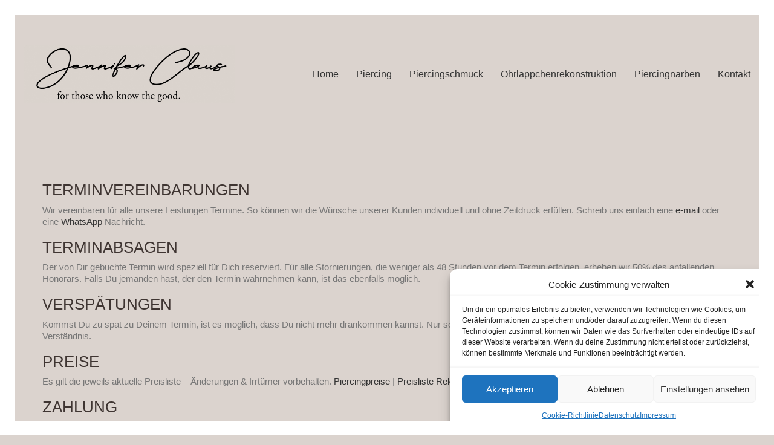

--- FILE ---
content_type: text/css
request_url: https://jenniferclaus.de/wp-content/themes/kalium/assets/css/custom-skin.css?ver=bca896c87da1ae8b0310cfa44990f54e
body_size: 43696
content:
body {
  background: #dbd3ce;
  color: #3f3532;
}
table {
  color: #777777;
}
h1 small,
h2 small,
h3 small,
h4 small,
h5 small,
h6 small {
  color: #777777;
}
a {
  color: #333333;
}
a:focus,
a:hover {
  color: #1a1a1a;
}
:focus {
  color: #333333;
}
.wrapper {
  background: #dbd3ce;
}
.wrapper a:hover {
  color: #333333;
}
.wrapper a:after {
  background: #333333;
}
.site-footer a:hover {
  color: #333333;
}
.product-filter ul li a:hover {
  color: #333333;
}
.message-form .loading-bar {
  background: #4d4d4d;
}
.message-form .loading-bar span {
  background: #1a1a1a;
}
.skin--brand-primary {
  color: #333333;
}
.btn.btn-primary {
  background: #333333;
}
.btn.btn-primary:hover {
  background: #1a1a1a;
}
.btn.btn-secondary {
  background: #777777;
}
.btn.btn-secondary:hover {
  background: #5e5e5e;
}
.site-footer .footer-bottom a {
  color: #777777;
}
.site-footer .footer-bottom a:hover {
  color: #333333;
}
.site-footer .footer-bottom a:after {
  color: #333333;
}
p {
  color: #777777;
}
.section-title p {
  color: #777777;
}
.section-title h1,
.section-title h2,
.section-title h3,
.section-title h4,
.section-title h5,
.section-title h6 {
  color: #3f3532;
}
.section-title h1 small,
.section-title h2 small,
.section-title h3 small,
.section-title h4 small,
.section-title h5 small,
.section-title h6 small {
  color: #777777 !important;
}
.blog-posts .isotope-item .box-holder .post-info {
  border-color: #e5ddd7;
}
.blog-posts .box-holder .post-format .quote-holder {
  background: #b7afac;
}
.blog-posts .box-holder .post-format .quote-holder blockquote {
  color: #777777;
}
.blog-posts .box-holder .post-format .post-type {
  background: #dbd3ce;
}
.blog-posts .box-holder .post-format .post-type i {
  color: #3f3532;
}
.blog-posts .box-holder .post-format .hover-state i {
  color: #dbd3ce;
}
.blog-posts .box-holder .post-info h2 a {
  color: #3f3532;
}
.blog-posts .box-holder .post-info .details .category {
  color: #777777;
}
.blog-posts .box-holder .post-info .details .date {
  color: #777777;
}
.widget.widget_tag_cloud a {
  color: #3f3532;
  background: #b7afac;
}
.widget.widget_tag_cloud a:hover {
  background: #aba29e;
}
.wpb_wrapper .wpb_text_column blockquote {
  border-left-color: #333333;
}
.post-formatting ul li,
.post-formatting ol li {
  color: #777777;
}
.post-formatting blockquote {
  border-left-color: #333333;
}
.post-formatting blockquote p {
  color: #777777;
}
.post-formatting .wp-caption .wp-caption-text {
  background: #b7afac;
}
.labeled-textarea-row textarea {
  background-image: linear-gradient(#b7afac 1px,transparent 1px);
}
.labeled-textarea-row textarea:focus {
  color: #333;
}
.cd-google-map .cd-zoom-in,
.cd-google-map .cd-zoom-out {
  background-color: #333333;
}
.cd-google-map .cd-zoom-in:hover,
.cd-google-map .cd-zoom-out:hover {
  background-color: #2e2e2e;
}
.single-blog-holder .blog-head-holder {
  background: #b7afac;
}
.single-blog-holder .blog-head-holder .quote-holder {
  background: #b7afac;
}
.single-blog-holder .blog-head-holder .quote-holder:before {
  color: #777777;
}
.single-blog-holder .blog-head-holder .quote-holder blockquote {
  color: #777777;
}
.single-blog-holder .tags-holder a {
  color: #3f3532;
  background: #b7afac;
}
.single-blog-holder .tags-holder a:hover {
  background: #aba29e;
}
.single-blog-holder pre {
  background: #b7afac;
  border-color: #e5ddd7;
  color: #3f3532;
}
.single-blog-holder .blog-author-holder .author-name:hover {
  color: #333333;
}
.single-blog-holder .blog-author-holder .author-name:hover em {
  color: #777777;
}
.single-blog-holder .blog-author-holder .author-name em {
  color: #777777;
}
.single-blog-holder .blog-author-holder .author-link {
  color: #3f3532;
}
.single-blog-holder .post-controls span {
  color: #777777;
}
.single-blog-holder .comments-holder {
  background: #b7afac;
}
.single-blog-holder .comments-holder:before {
  border-top-color: #dbd3ce;
}
.single-blog-holder .comments-holder .comment-holder + .comment-respond {
  background: #dbd3ce;
}
.single-blog-holder .comments-holder .comment-holder .commenter-image .comment-connector {
  border-color: #e5ddd7;
}
.single-blog-holder .comments-holder .comment-holder .commenter-details .comment-text p {
  color: #777777;
}
.single-blog-holder .comments-holder .comment-holder .commenter-details .date {
  color: #777777;
}
.single-blog-holder .details .category {
  color: #777777;
}
.single-blog-holder .details .category a {
  color: #777777;
}
.single-blog-holder .details .date {
  color: #777777;
}
.single-blog-holder .details .date a {
  color: #777777;
}
.single-blog-holder .details .tags-list {
  color: #777777;
}
.single-blog-holder .details .tags-list a {
  color: #777777;
}
.single-blog-holder .post-controls .next-post:hover i,
.single-blog-holder .post-controls .prev-post:hover i {
  color: #333333;
}
.single-blog-holder .post-controls .next-post:hover strong,
.single-blog-holder .post-controls .prev-post:hover strong {
  color: #333333;
}
.single-blog-holder .post-controls .next-post strong,
.single-blog-holder .post-controls .prev-post strong {
  color: #3f3532;
}
.single-blog-holder .post-controls .next-post i,
.single-blog-holder .post-controls .prev-post i {
  color: #3f3532;
}
::selection {
  background: #333333;
  color: #dbd3ce;
}
::-moz-selection {
  background: #333333;
  color: #dbd3ce;
}
hr {
  border-color: #e5ddd7;
}
footer.site-footer {
  background-color: #b7afac;
}
footer.site-footer .footer-widgets .section h1,
footer.site-footer .footer-widgets .section h2,
footer.site-footer .footer-widgets .section h3 {
  color: #3f3532;
}
.wpb_wrapper .wpb_tabs.tabs-style-minimal .ui-tabs .wpb_tabs_nav li a {
  color: #777777;
}
.wpb_wrapper .wpb_tabs.tabs-style-minimal .ui-tabs .wpb_tabs_nav li a:hover {
  color: #5e5e5e;
}
.wpb_wrapper .wpb_tabs.tabs-style-minimal .ui-tabs .wpb_tabs_nav li.ui-tabs-active a {
  color: #333333;
  border-bottom-color: #333333;
}
.wpb_wrapper .wpb_tabs.tabs-style-default .ui-tabs .wpb_tab {
  background: #b7afac;
}
.wpb_wrapper .wpb_tabs.tabs-style-default .ui-tabs .wpb_tabs_nav li {
  border-bottom-color: #dbd3ce !important;
  background: #b7afac;
}
.wpb_wrapper .wpb_tabs.tabs-style-default .ui-tabs .wpb_tabs_nav li a {
  color: #777777;
}
.wpb_wrapper .wpb_tabs.tabs-style-default .ui-tabs .wpb_tabs_nav li a:hover {
  color: #5e5e5e;
}
.wpb_wrapper .wpb_tabs.tabs-style-default .ui-tabs .wpb_tabs_nav li.ui-tabs-active a {
  color: #3f3532;
}
.wpb_wrapper .wpb_accordion .wpb_accordion_section {
  background: #b7afac;
}
.wpb_wrapper .wpb_accordion .wpb_accordion_section .wpb_accordion_header a {
  color: #3f3532;
}
.top-menu-container {
  background: #3f3532;
}
.top-menu-container .widget .widgettitle {
  color: #dbd3ce;
}
.top-menu-container .widget a {
  color: #777777 !important;
}
.top-menu-container .widget a:after {
  background-color: #777777 !important;
}
.top-menu-container .top-menu ul.menu > li ul {
  background: #dbd3ce;
}
.top-menu-container .top-menu ul.menu > li ul li a {
  color: #3f3532 !important;
}
.top-menu-container .top-menu ul.menu > li ul li a:after {
  background: #3f3532;
}
.top-menu-container .top-menu ul:after {
  border-right-color: #dbd3ce !important;
}
.top-menu-container .top-menu ul li a {
  color: #dbd3ce !important;
}
.top-menu-container .top-menu ul li a:hover {
  color: #333333 !important;
}
.product-filter ul li a {
  color: #777777;
}
.single-portfolio-holder .social .likes {
  background: #b7afac;
}
.single-portfolio-holder .social .likes .fa-heart {
  color: #333333;
}
.single-portfolio-holder .social .share-social .social-links a {
  color: #777777;
}
.single-portfolio-holder .portfolio-big-navigation a {
  color: #3f3532;
}
.single-portfolio-holder .portfolio-big-navigation a:hover {
  color: #4d413d;
}
.slick-slider .slick-prev:hover,
.slick-slider .slick-next:hover {
  color: #333333;
}
.dash {
  background: #b7afac;
}
.alert.alert-default {
  background-color: #333333;
}
.hover-state {
  background: #333333;
}
.portfolio-holder .thumb .hover-state .likes a i {
  color: #333333;
}
.portfolio-holder .thumb .hover-state .likes a .counter {
  color: #333333;
}
.single-portfolio-holder .details .services ul li {
  color: #777777;
}
.single-portfolio-holder.portfolio-type-3 .gallery-slider .slick-prev:hover,
.single-portfolio-holder.portfolio-type-3 .gallery-slider .slick-next:hover {
  color: #333333;
}
.single-portfolio-holder .gallery.gallery-type-description .row .lgrad {
  background-image: linear-gradient(to bottom,transparent 0%,rgba(219,211,206,0.9) 100%);
}
.single-portfolio-holder.portfolio-type-5 .portfolio-slider-nav a:hover span {
  background-color: rgba(51,51,51,0.5);
}
.single-portfolio-holder.portfolio-type-5 .portfolio-slider-nav a.current span {
  background: #333333;
}
.single-portfolio-holder.portfolio-type-5 .portfolio-description-container {
  background: #dbd3ce;
}
.single-portfolio-holder.portfolio-type-5 .portfolio-description-container.is-collapsed .portfolio-description-showinfo {
  background: #dbd3ce;
}
.single-portfolio-holder.portfolio-type-5 .portfolio-description-container .portfolio-description-showinfo .expand-project-info svg {
  fill: #3f3532;
}
.single-portfolio-holder.portfolio-type-5 .portfolio-description-container .portfolio-description-fullinfo {
  background: #dbd3ce;
}
.single-portfolio-holder.portfolio-type-5 .portfolio-description-container .portfolio-description-fullinfo .lgrad {
  background-image: linear-gradient(to bottom,transparent 0%,rgba(219,211,206,0.9) 100%);
}
.single-portfolio-holder.portfolio-type-5 .portfolio-description-container .portfolio-description-fullinfo .collapse-project-info svg {
  fill: #3f3532;
}
.single-portfolio-holder.portfolio-type-5 .portfolio-description-container .portfolio-description-fullinfo .project-show-more-link {
  color: #777777;
}
.single-portfolio-holder.portfolio-type-5 .portfolio-description-container .portfolio-description-fullinfo .project-show-more-link .for-more {
  color: #333333;
}
.search-results-holder .result-box h3 a {
  color: #333333;
}
.search-results-holder .result-box + .result-box {
  border-top-color: #e5ddd7;
}
.team-holder .new-member-join {
  background: #b7afac;
}
.team-holder .new-member-join .join-us .your-image {
  color: #777777;
}
.team-holder .new-member-join .join-us .details h2 {
  color: #3f3532;
}
.team-holder .new-member-join .join-us .details .text a {
  color: #333333;
}
.team-holder .new-member-join .join-us .details .text a:after {
  background-color: #333333;
}
.logos-holder .c-logo {
  border-color: #e5ddd7;
}
.logos-holder .c-logo .hover-state {
  background: #333333;
}
.error-holder {
  background: #dbd3ce;
}
.error-holder .box {
  background: #333333;
}
.error-holder .box .error-type {
  color: #dbd3ce;
}
.error-holder .error-text {
  color: #333333;
}
.portfolio-holder .dribbble-container .dribbble_shot:hover .dribbble-title {
  background-color: #333333;
}
.bg-main-color {
  background: #333333;
}
.coming-soon-container .message-container {
  color: #dbd3ce;
}
.coming-soon-container p {
  color: #dbd3ce;
}
.coming-soon-container .social-networks-env a i {
  color: #333333;
}
.blog-sidebar .widget a {
  color: #3f3532;
}
.blog-sidebar .widget li {
  color: #777777;
}
.blog-sidebar .widget.widget_recent_comments li + li {
  border-top-color: #b7afac;
}
.blog-sidebar .widget.widget_search .search-bar .form-control {
  background: #b7afac !important;
  color: #777777 !important;
}
.blog-sidebar .widget.widget_search .search-bar .form-control::-webkit-input-placeholder {
  color: #777777;
}
.blog-sidebar .widget.widget_search .search-bar .form-control:-moz-placeholder {
  color: #777777;
}
.blog-sidebar .widget.widget_search .search-bar .form-control::-moz-placeholder {
  color: #777777;
}
.blog-sidebar .widget.widget_search .search-bar .form-control:-ms-input-placeholder {
  color: #777777;
}
.blog-sidebar .widget.widget_search .search-bar input.go-button {
  color: #3f3532;
}
.image-placeholder {
  background: #b7afac;
}
.show-more .reveal-button {
  border-color: #b7afac;
}
.show-more .reveal-button a {
  color: #333333;
}
.show-more.is-finished .reveal-button .finished {
  color: #333333;
}
.pagination-container span.page-numbers,
.pagination-container a.page-numbers {
  color: #3f3532;
}
.pagination-container span.page-numbers:after,
.pagination-container a.page-numbers:after {
  background-color: #333333;
}
.pagination-container span.page-numbers:hover,
.pagination-container span.page-numbers.current,
.pagination-container a.page-numbers:hover,
.pagination-container a.page-numbers.current {
  color: #333333;
}
.fluidbox-overlay {
  background-color: #dbd3ce;
  opacity: 0.6 !important;
}
.comparison-image-slider .cd-handle {
  background-color: #333333 !important;
}
.comparison-image-slider .cd-handle:hover {
  background-color: #262626 !important;
}
.about-me-box {
  background: #b7afac !important;
}
.sidebar-menu-wrapper {
  background: #dbd3ce;
}
.sidebar-menu-wrapper.menu-type-sidebar-menu .sidebar-menu-container .sidebar-main-menu div.menu > ul > li > a {
  color: #3f3532;
}
.sidebar-menu-wrapper.menu-type-sidebar-menu .sidebar-menu-container .sidebar-main-menu ul.menu > li > a {
  color: #3f3532;
}
.sidebar-menu-wrapper.menu-type-sidebar-menu .sidebar-menu-container .sidebar-main-menu ul.menu > li > a:hover {
  color: #333333;
}
.sidebar-menu-wrapper.menu-type-sidebar-menu .sidebar-menu-container .sidebar-main-menu ul.menu > li > a:after {
  background-color: #3f3532;
}
.sidebar-menu-wrapper.menu-type-sidebar-menu .sidebar-menu-container .sidebar-main-menu ul.menu ul > li:hover > a {
  color: #333333;
}
.sidebar-menu-wrapper.menu-type-sidebar-menu .sidebar-menu-container .sidebar-main-menu ul.menu ul > li > a {
  color: #777777;
}
.sidebar-menu-wrapper.menu-type-sidebar-menu .sidebar-menu-container .sidebar-main-menu ul.menu ul > li > a:hover {
  color: #333333;
}
.maintenance-mode .wrapper,
.coming-soon-mode .wrapper {
  background: #333333;
}
.header-logo.logo-text {
  color: #333333;
}
.main-header.menu-type-standard-menu .standard-menu-container.menu-skin-main ul.menu ul li a,
.main-header.menu-type-standard-menu .standard-menu-container.menu-skin-main div.menu > ul ul li a {
  color: #dbd3ce;
}
.portfolio-holder .item-box .photo .on-hover {
  background-color: #333333;
}
.loading-spinner-1 {
  background-color: #3f3532;
}
.top-menu-container .close-top-menu {
  color: #dbd3ce;
}
.single-portfolio-holder.portfolio-type-5 .portfolio-navigation a:hover {
  color: #dbd3ce;
}
.single-portfolio-holder.portfolio-type-5 .portfolio-navigation a:hover i {
  color: #dbd3ce;
}
.portfolio-holder .item-box .info p a:hover {
  color: #333333;
}
.mobile-menu-wrapper .mobile-menu-container ul.menu li a:hover {
  color: #333333;
}
.mobile-menu-wrapper .mobile-menu-container ul.menu li.current-menu-item > a,
.mobile-menu-wrapper .mobile-menu-container ul.menu li.current_page_item > a,
.mobile-menu-wrapper .mobile-menu-container ul.menu li.current-menu-ancestor > a,
.mobile-menu-wrapper .mobile-menu-container ul.menu li.current_page_ancestor > a,
.mobile-menu-wrapper .mobile-menu-container div.menu > ul li.current-menu-item > a,
.mobile-menu-wrapper .mobile-menu-container div.menu > ul li.current_page_item > a,
.mobile-menu-wrapper .mobile-menu-container div.menu > ul li.current-menu-ancestor > a,
.mobile-menu-wrapper .mobile-menu-container div.menu > ul li.current_page_ancestor > a {
  color: #333333;
}
.maintenance-mode .wrapper a,
.coming-soon-mode .wrapper a {
  color: #dbd3ce;
}
.maintenance-mode .wrapper a:after,
.coming-soon-mode .wrapper a:after {
  background-color: #dbd3ce;
}
.mobile-menu-wrapper .mobile-menu-container .search-form label {
  color: #777777;
}
.mobile-menu-wrapper .mobile-menu-container .search-form input:focus + label {
  color: #3f3532;
}
.vjs-default-skin .vjs-play-progress {
  background-color: #333333;
}
.vjs-default-skin .vjs-volume-level {
  background: #333333;
}
.portfolio-holder .item-box .info h3 a {
  color: #777777;
}
.blog-sidebar .widget a {
  color: #3f3532;
}
.blog-sidebar .widget a:after {
  background: #3f3532;
}
.blog-sidebar .widget .product_list_widget li .product-details .product-meta {
  color: #aaaaaa;
}
.blog-sidebar .widget .product_list_widget li .product-details .product-meta .proruct-rating em {
  color: #aaaaaa;
}
.blog-sidebar .widget .product_list_widget li .product-details .product-name {
  color: #3f3532;
}
.dropdown-menu > li > a {
  color: #3f3532;
}
.dropdown {
  color: #3f3532;
}
.dropdown .btn:hover,
.dropdown .btn:focus,
.dropdown .btn.focus {
  color: #3f3532;
}
.dropdown .dropdown-menu {
  color: #3f3532;
  background: #e5ddd7;
}
.dropdown .dropdown-menu li {
  border-top-color: #d5c8be;
}
.dropdown.open .btn {
  background: #e5ddd7;
}
.widget.widget_product_search .search-bar input[name="s"],
.widget.widget_search .search-bar input[name="s"] {
  background: #e5ddd7;
  color: #777777;
}
.widget.widget_product_search .search-bar input[name="s"]::-webkit-input-placeholder,
.widget.widget_search .search-bar input[name="s"]::-webkit-input-placeholder {
  color: #777777;
}
.widget.widget_product_search .search-bar input[name="s"]:-moz-placeholder,
.widget.widget_search .search-bar input[name="s"]:-moz-placeholder {
  color: #777777;
}
.widget.widget_product_search .search-bar input[name="s"]::-moz-placeholder,
.widget.widget_search .search-bar input[name="s"]::-moz-placeholder {
  color: #777777;
}
.widget.widget_product_search .search-bar input[name="s"]:-ms-input-placeholder,
.widget.widget_search .search-bar input[name="s"]:-ms-input-placeholder {
  color: #777777;
}
.widget.widget_product_search .search-bar input[type=submit],
.widget.widget_search .search-bar input[type=submit] {
  color: #3f3532;
}
.widget.widget_shopping_cart .widget_shopping_cart_content > .total strong {
  color: #3f3532;
}
.widget.widget_shopping_cart .widget_shopping_cart_content .product_list_widget {
  border-bottom-color: #e5ddd7;
}
.widget.widget_price_filter .price_slider_wrapper .price_slider {
  background: #e5ddd7;
}
.widget.widget_price_filter .price_slider_wrapper .price_slider .ui-slider-range,
.widget.widget_price_filter .price_slider_wrapper .price_slider .ui-slider-handle {
  background: #3f3532;
}
.widget.widget_price_filter .price_slider_wrapper .price_slider_amount .price_label {
  color: #aaaaaa;
}
.woocommerce {
  background: #dbd3ce;
}
.woocommerce .onsale {
  background: #333333;
  color: #dbd3ce;
}
.woocommerce .product .item-info h3 a {
  color: #dbd3ce;
}
.woocommerce .product .item-info .price ins,
.woocommerce .product .item-info .price > .amount {
  color: #333333;
}
.woocommerce .product .item-info .price del {
  color: #777777;
}
.woocommerce .product .item-info .product-loop-add-to-cart-container a {
  color: #777777;
}
.woocommerce .product .item-info .product-loop-add-to-cart-container a:after {
  background-color: #777777;
}
.woocommerce .product .item-info .product-loop-add-to-cart-container a:hover {
  color: #333333;
}
.woocommerce .product .item-info .product-loop-add-to-cart-container a:hover:after {
  background-color: #333333;
}
.woocommerce .product.catalog-layout-default .item-info h3 a {
  color: #3f3532;
}
.woocommerce .product.catalog-layout-default .item-info .product-loop-add-to-cart-container a {
  color: #777777;
}
.woocommerce .product.catalog-layout-default .item-info .product-loop-add-to-cart-container a:after {
  background-color: #777777;
}
.woocommerce .product.catalog-layout-default .item-info .product-loop-add-to-cart-container a:hover {
  color: #333333;
}
.woocommerce .product.catalog-layout-default .item-info .product-loop-add-to-cart-container a:hover:after {
  background-color: #333333;
}
.woocommerce .product.catalog-layout-full-bg .product-internal-info,
.woocommerce .product.catalog-layout-full-transparent-bg .product-internal-info {
  background: rgba(51,51,51,0.9);
}
.woocommerce .product.catalog-layout-full-bg .item-info h3 a,
.woocommerce .product.catalog-layout-full-transparent-bg .item-info h3 a {
  color: #dbd3ce;
}
.woocommerce .product.catalog-layout-full-bg .item-info .product-loop-add-to-cart-container .add-to-cart-link:before,
.woocommerce .product.catalog-layout-full-bg .item-info .product-loop-add-to-cart-container .add-to-cart-link:after,
.woocommerce .product.catalog-layout-full-transparent-bg .item-info .product-loop-add-to-cart-container .add-to-cart-link:before,
.woocommerce .product.catalog-layout-full-transparent-bg .item-info .product-loop-add-to-cart-container .add-to-cart-link:after {
  color: #dbd3ce !important;
}
.woocommerce .product.catalog-layout-full-bg .item-info .product-loop-add-to-cart-container .tooltip .tooltip-arrow,
.woocommerce .product.catalog-layout-full-transparent-bg .item-info .product-loop-add-to-cart-container .tooltip .tooltip-arrow {
  border-left-color: #dbd3ce;
}
.woocommerce .product.catalog-layout-full-bg .item-info .product-loop-add-to-cart-container .tooltip .tooltip-inner,
.woocommerce .product.catalog-layout-full-transparent-bg .item-info .product-loop-add-to-cart-container .tooltip .tooltip-inner {
  color: #333333;
  background: #dbd3ce;
}
.woocommerce .product.catalog-layout-full-bg .item-info .product-bottom-details .price,
.woocommerce .product.catalog-layout-full-transparent-bg .item-info .product-bottom-details .price {
  color: #dbd3ce;
}
.woocommerce .product.catalog-layout-full-bg .item-info .product-bottom-details .price del,
.woocommerce .product.catalog-layout-full-transparent-bg .item-info .product-bottom-details .price del {
  color: rgba(219,211,206,0.8);
}
.woocommerce .product.catalog-layout-full-bg .item-info .product-bottom-details .price del .amount,
.woocommerce .product.catalog-layout-full-transparent-bg .item-info .product-bottom-details .price del .amount {
  color: rgba(219,211,206,0.8);
}
.woocommerce .product.catalog-layout-full-bg .item-info .product-bottom-details .price ins .amount,
.woocommerce .product.catalog-layout-full-transparent-bg .item-info .product-bottom-details .price ins .amount {
  border-bottom-color: #dbd3ce;
}
.woocommerce .product.catalog-layout-full-bg .item-info .product-bottom-details .price .amount,
.woocommerce .product.catalog-layout-full-transparent-bg .item-info .product-bottom-details .price .amount {
  color: #dbd3ce;
}
.woocommerce .product.catalog-layout-full-bg .item-info .product-terms,
.woocommerce .product.catalog-layout-full-transparent-bg .item-info .product-terms {
  color: #dbd3ce !important;
}
.woocommerce .product.catalog-layout-full-bg .item-info .product-terms a,
.woocommerce .product.catalog-layout-full-transparent-bg .item-info .product-terms a {
  color: #dbd3ce !important;
}
.woocommerce .product.catalog-layout-full-bg .item-info .product-terms a:after,
.woocommerce .product.catalog-layout-full-bg .item-info .product-terms a:before,
.woocommerce .product.catalog-layout-full-transparent-bg .item-info .product-terms a:after,
.woocommerce .product.catalog-layout-full-transparent-bg .item-info .product-terms a:before {
  background: #dbd3ce;
}
.woocommerce .product.catalog-layout-transparent-bg .item-info h3 a {
  color: #3f3532;
}
.woocommerce .product.catalog-layout-transparent-bg .item-info .product-terms {
  color: #3f3532 !important;
}
.woocommerce .product.catalog-layout-transparent-bg .item-info .product-terms a {
  color: #3f3532 !important;
}
.woocommerce .product.catalog-layout-transparent-bg .item-info .product-terms a:after,
.woocommerce .product.catalog-layout-transparent-bg .item-info .product-terms a:before {
  background: #3f3532;
}
.woocommerce .product.catalog-layout-transparent-bg .item-info .product-bottom-details .product-loop-add-to-cart-container .add-to-cart-link:after,
.woocommerce .product.catalog-layout-transparent-bg .item-info .product-bottom-details .product-loop-add-to-cart-container .add-to-cart-link:before {
  color: #3f3532;
}
.woocommerce .product.catalog-layout-transparent-bg .item-info .product-bottom-details .product-loop-add-to-cart-container a {
  color: #777777;
}
.woocommerce .product.catalog-layout-transparent-bg .item-info .product-bottom-details .product-loop-add-to-cart-container a:after {
  background-color: #777777;
}
.woocommerce .product.catalog-layout-transparent-bg .item-info .product-bottom-details .product-loop-add-to-cart-container a:hover {
  color: #333333;
}
.woocommerce .product.catalog-layout-transparent-bg .item-info .product-bottom-details .product-loop-add-to-cart-container a:hover:after {
  background-color: #333333;
}
.woocommerce .product.catalog-layout-transparent-bg .item-info .product-bottom-details .product-loop-add-to-cart-container .tooltip-inner {
  background-color: #333333;
  color: #dbd3ce;
}
.woocommerce .product.catalog-layout-transparent-bg .item-info .product-bottom-details .product-loop-add-to-cart-container .tooltip-arrow {
  border-left-color: #333333;
}
.woocommerce .product.catalog-layout-transparent-bg .item-info .product-bottom-details .price {
  color: #3f3532;
}
.woocommerce .product.catalog-layout-transparent-bg .item-info .product-bottom-details .price .amount {
  color: #3f3532;
}
.woocommerce .product.catalog-layout-transparent-bg .item-info .product-bottom-details .price ins .amount {
  border-bottom-color: #3f3532;
}
.woocommerce .product.catalog-layout-transparent-bg .item-info .product-bottom-details .price del {
  color: rgba(63,53,50,0.65);
}
.woocommerce .product.catalog-layout-transparent-bg .item-info .product-bottom-details .price del .amount {
  color: rgba(63,53,50,0.65);
}
.woocommerce .product.catalog-layout-distanced-centered .item-info h3 a {
  color: #3f3532;
}
.woocommerce .product.catalog-layout-distanced-centered .item-info .price .amount,
.woocommerce .product.catalog-layout-distanced-centered .item-info .price ins,
.woocommerce .product.catalog-layout-distanced-centered .item-info .price ins span {
  color: #848484;
}
.woocommerce .product.catalog-layout-distanced-centered .item-info .price del {
  color: rgba(119,119,119,0.65);
}
.woocommerce .product.catalog-layout-distanced-centered .item-info .price del .amount {
  color: rgba(119,119,119,0.65);
}
.woocommerce .product.catalog-layout-distanced-centered .item-info .product-loop-add-to-cart-container .add_to_cart_button {
  color: #aaaaaa;
}
.woocommerce .product.catalog-layout-distanced-centered .item-info .product-loop-add-to-cart-container .add_to_cart_button.nh {
  color: #333333;
}
.woocommerce .product.catalog-layout-distanced-centered .item-info .product-loop-add-to-cart-container .add_to_cart_button:hover {
  color: #423734;
}
.woocommerce .product.catalog-layout-distanced-centered .product-internal-info {
  background: rgba(219,211,206,0.9);
}
.woocommerce .dropdown .dropdown-menu li a {
  color: #777777;
}
.woocommerce .dropdown .dropdown-menu .active a,
.woocommerce .dropdown .dropdown-menu li a:hover {
  color: #333333 !important;
}
.woocommerce #review_form_wrapper .form-submit input#submit {
  background-color: #333333;
}
.woocommerce .star-rating .star-rating-icons .circle i {
  background-color: #333333;
}
.woocommerce .product .item-info {
  color: #333333;
}
.woocommerce .shop_table .cart_item .product-subtotal span {
  color: #333333;
}
.woocommerce .shop_table .cart-collaterals .cart-buttons-update-checkout .checkout-button {
  background-color: #333333;
}
.woocommerce .checkout-info-box .woocommerce-info {
  border-top: 3px solid #333333 !important;
}
.woocommerce .checkout-info-box .woocommerce-info a {
  color: #333333;
}
.woocommerce-error,
.woocommerce-info,
.woocommerce-notice,
.woocommerce-message {
  color: #dbd3ce;
}
.woocommerce-error li,
.woocommerce-info li,
.woocommerce-notice li,
.woocommerce-message li {
  color: #dbd3ce;
}
.replaced-checkboxes:checked + label:before,
.replaced-radio-buttons:checked + label:before {
  background-color: #333333;
}
.woocommerce .blockOverlay {
  background: rgba(219,211,206,0.8) !important;
}
.woocommerce .blockOverlay:after {
  background-color: #333333;
}
.woocommerce .order-info mark {
  background-color: #333333;
}
.woocommerce .shop-categories .product-category-col > .product-category a:hover h3,
.woocommerce .shop_table .cart_item .product-remove a:hover i {
  color: #333333;
}
.woocommerce-notice,
.woocommerce-message {
  background-color: #333333;
  color: #dbd3ce;
}
.btn-primary,
.checkout-button {
  background-color: #333333 !important;
  color: #dbd3ce !important;
}
.btn-primary:hover,
.checkout-button:hover {
  background-color: #242424 !important;
  color: #dbd3ce !important;
}
.menu-cart-icon-container.menu-skin-dark .cart-icon-link {
  color: #777777;
}
.menu-cart-icon-container.menu-skin-dark .cart-icon-link:hover {
  color: #6a6a6a;
}
.menu-cart-icon-container.menu-skin-dark .cart-icon-link .items-count {
  background-color: #333333 !important;
}
.menu-cart-icon-container.menu-skin-light .cart-icon-link {
  color: #dbd3ce;
}
.menu-cart-icon-container.menu-skin-light .cart-icon-link .items-count {
  background-color: #333333 !important;
  color: #dbd3ce !important;
}
.menu-cart-icon-container .lab-wc-mini-cart-contents .cart-items .cart-item .product-details h3 a:hover {
  color: #333333;
}
.woocommerce ul.digital-downloads li a:hover {
  color: #333333;
}
.woocommerce .single-product .kalium-woocommerce-product-gallery .main-product-images:hover .product-gallery-lightbox-trigger,
.woocommerce.single-product .single-product-images .kalium-woocommerce-product-gallery .main-product-images .nextprev-arrow i {
  color: #3f3532;
}
.wpb_wrapper .lab-vc-products-carousel .products .nextprev-arrow i {
  color: #333333;
}
.main-header.menu-type-standard-menu .standard-menu-container ul.menu ul li.menu-item-has-children > a:before,
.main-header.menu-type-standard-menu .standard-menu-container div.menu > ul ul li.menu-item-has-children > a:before {
  border-color: transparent transparent transparent #dbd3ce;
}
.fullscreen-menu.menu-skin-main {
  background-color: #333333;
}
.fullscreen-menu.fullscreen-menu.menu-skin-main.translucent-background {
  background-color: rgba(51,51,51,0.9);
}
.main-header.menu-skin-main.menu-type-full-bg-menu .fullscreen-menu {
  background-color: #333333;
}
.main-header.menu-skin-main.menu-type-full-bg-menu .fullscreen-menu.translucent-background {
  background-color: rgba(51,51,51,0.9);
}
.single-portfolio-holder .portfolio-navigation a:hover i {
  color: #333333;
}
.wpb_wrapper .lab-blog-posts .blog-post-entry .blog-post-image a .hover-display {
  background-color: rgba(51,51,51,0.8);
}
.wpb_wrapper .lab-blog-posts .blog-post-entry .blog-post-image a .hover-display.no-opacity {
  background-color: #333333;
}
.main-header.menu-type-full-bg-menu .fullscreen-menu .fullscreen-menu-footer .social-networks li a i {
  color: #333333;
}
.wrapper a:after,
footer.site-footer a:after {
  background-color: #333333;
}
.main-header.menu-type-standard-menu .standard-menu-container div.menu > ul ul li.menu-item-has-children:before,
.main-header.menu-type-standard-menu .standard-menu-container ul.menu ul li.menu-item-has-children:before {
  border-color: transparent transparent transparent #e5ddd7;
}
.main-header.menu-type-standard-menu .standard-menu-container.menu-skin-main ul.menu ul li a,
.main-header.menu-type-standard-menu .standard-menu-container.menu-skin-main div.menu > ul ul li a {
  color: #dbd3ce;
}
.main-header.menu-type-standard-menu .standard-menu-container.menu-skin-main ul.menu ul li a:after,
.main-header.menu-type-standard-menu .standard-menu-container.menu-skin-main div.menu > ul ul li a:after {
  background-color: #dbd3ce;
}
.main-header.menu-type-standard-menu .standard-menu-container.menu-skin-main div.menu > ul > li > a:after,
.main-header.menu-type-standard-menu .standard-menu-container.menu-skin-main ul.menu > li > a:after {
  background-color: #333333;
}
.go-to-top {
  color: #dbd3ce;
  background-color: #3f3532;
}
.go-to-top.visible:hover {
  background-color: #333333;
}
.mobile-menu-wrapper .mobile-menu-container .search-form input,
.mobile-menu-wrapper .mobile-menu-container .search-form input:focus + label {
  color: #333333;
}
.portfolio-holder .thumb .hover-state.hover-style-white p {
  color: #777777;
}
body .lg-outer.lg-skin-kalium-default .lg-progress-bar .lg-progress {
  background-color: #333333;
}
.lg-outer .lg-progress-bar .lg-progress {
  background-color: #333333;
}
.lg-outer .lg-thumb-item:hover,
.lg-outer .lg-thumb-item.active {
  border-color: #333333 !important;
}
.wpb_wrapper .lab-blog-posts .blog-post-entry .blog-post-content-container .blog-post-title a:hover {
  color: #333333;
}
.single-portfolio-holder .social-links-plain .likes .fa-heart {
  color: #333333;
}
.pagination-container span.page-numbers,
.pagination-container a.page-numbers {
  color: #777777;
}
.sidebar-menu-wrapper.menu-type-sidebar-menu .sidebar-menu-container .sidebar-main-menu ul.menu ul > li > a:after,
.post-password-form input[type=submit] {
  background-color: #333333;
}
.header-search-input.menu-skin-main .search-icon a svg {
  fill: #333333;
}
.kalium-wpml-language-switcher.menu-skin-main .language-entry {
  color: #333333;
}
.social-networks.colored-bg li a.custom,
.social-networks.colored-bg-hover li a.custom:hover,
.social-networks.textual.colored li a.custom:after,
.social-networks.textual.colored-hover li a.custom:after {
  background-color: #333333;
}
.social-networks.colored-bg li a.custom:hover {
  background-color: #1a1a1a;
}
.social-networks.colored li a.custom,
.social-networks.colored li a.custom i,
.social-networks.colored-hover li a.custom:hover,
.social-networks.colored-hover li a.custom:hover i {
  color: #333333;
}
.single-portfolio-holder .gallery.captions-below .caption a {
  color: #333333;
}
.single-portfolio-holder .gallery.captions-below .caption a:after {
  background-color: #333333;
}
.widget.widget_text .textwidget a:hover {
  color: #333333;
}
.widget.widget_text .textwidget a:after {
  background-color: #333333;
}
.button {
  background-color: #333333;
  color: #dbd3ce;
}
.widget a.button {
  color: #fff;
}
.button:hover {
  background-color: #262626;
}
.wrapper .button:hover {
  color: #dbd3ce;
}
.button:active {
  background: #262626;
}
.button-secondary {
  background-color: #b7afac;
  color: #3f3532;
}
.button-secondary:hover,
.button-secondary:active {
  color: #3f3532;
}
a.button-secondary:hover,
a.button-secondary:active {
  color: #3f3532;
}
.button-secondary:hover {
  background: #b0a7a4;
}
.wrapper .button-secondary:hover {
  color: #3f3532;
}
.button-secondary:active {
  background: #aba29e;
}
.labeled-input-row label,
.labeled-textarea-row label {
  border-bottom-color: #333333;
}
.blog-posts .post-item .post-thumbnail blockquote,
.single-post .post-image .post-quote blockquote {
  color: #3f3532;
}
.main-header.menu-type-standard-menu .standard-menu-container.menu-skin-main div.menu > ul > li > a,
.main-header.menu-type-standard-menu .standard-menu-container.menu-skin-main ul.menu > li > a {
  color: #333333;
}
.main-header.menu-type-standard-menu .standard-menu-container.menu-skin-main div.menu > ul ul,
.main-header.menu-type-standard-menu .standard-menu-container.menu-skin-main ul.menu ul {
  background-color: #333333;
}
.single-post .post-comments:before {
  border-top-color: #dbd3ce;
}
.pagination--normal .page-numbers.current {
  color: #333333;
}
.woocommerce .woocommerce-cart-form .shop_table .cart_item .product-subtotal span {
  color: #333333;
}
.woocommerce-checkout .checkout-form-option--header .woocommerce-info {
  border-top-color: #333333;
}
.woocommerce-checkout .checkout-form-option--header .woocommerce-info a,
.woocommerce-checkout .checkout-form-option--header .woocommerce-info a:hover {
  color: #333333;
}
.woocommerce-checkout .checkout-form-option--header .woocommerce-info a:after {
  background-color: #333333;
}
.woocommerce-account .wc-my-account-tabs .woocommerce-MyAccount-navigation ul li.is-active a {
  border-right-color: #dbd3ce;
}
.woocommerce-message a:hover {
  color: #777777;
}
.woocommerce .woocommerce-Reviews #review_form_wrapper {
  background-color: #dbd3ce;
}
.woocommerce .woocommerce-Reviews .comment-form .comment-form-rating .stars span a:before {
  color: #999;
}
.woocommerce .woocommerce-Reviews .comment-form .comment-form-rating .stars span a.active ~ a:before {
  color: #999;
}
.woocommerce .woocommerce-Reviews .comment-form .comment-form-rating .stars span:hover a:before {
  color: #666666;
}
.woocommerce .woocommerce-Reviews .comment-form .comment-form-rating .stars span:hover a:hover ~ a:before {
  color: #999;
}
.woocommerce .woocommerce-Reviews .comment-form .comment-form-rating .stars.has-rating span a:before {
  color: #333333;
}
.woocommerce .woocommerce-Reviews .comment-form .comment-form-rating .stars.has-rating span a.active ~ a:before {
  color: #999;
}
.woocommerce .shop-categories .product-category-col > .product-category a:hover .woocommerce-loop-category__title,
.woocommerce .shop-categories .product-category-col > .product-category a:hover h3 {
  color: #333333;
}
.woocommerce .woocommerce-cart-form .shop_table .cart_item .product-remove a:hover i {
  color: #333333;
}
.blog-posts .post-item .post-thumbnail .post-hover {
  background-color: rgba(51,51,51,0.9);
}
.blog-posts .post-item .post-thumbnail .post-hover.post-hover--no-opacity {
  background-color: #333333;
}
.labeled-input-row--label {
  border-bottom-color: #e5ddd7;
}
.lg-outer .lg .lg-progress-bar .lg-progress {
  background-color: #333333;
}
.site-footer .footer-widgets .widget .widgettitle {
  color: #3f3532;
}
.labeled-input-row label,
.labeled-textarea-row label {
  color: #3f3532;
}
.labeled-textarea-row textarea {
  background-image: linear-gradient(#e5ddd7 1px,transparent 1px);
}
.labeled-input-row input {
  border-bottom-color: #e5ddd7;
}
.wpb_wrapper .lab-blog-posts .blog-post-entry .blog-post-content-container .blog-post-title a,
.blog-posts .post-item .post-details .post-title a {
  color: #3f3532;
}
.pagination--normal .page-numbers {
  color: #333333;
}
.blog-posts .post-item.template-rounded .post-thumbnail .post-format-icon {
  color: #777777;
}
.widget-area .widget li a,
.widget ul ul a:before {
  color: #3f3532;
}
.woocommerce.single-product .summary .single_variation_wrap .single_variation,
.woocommerce.single-product .summary p.price {
  color: #333333;
}
.woocommerce .products .product.catalog-layout-full-bg .product-internal-info {
  background-color: #333333;
}
.woocommerce .shop-categories .product-category a:hover .woocommerce-loop-category__title,
.woocommerce .shop-categories .product-category a:hover h3 {
  color: #333333;
}
.lab-divider .lab-divider-content {
  color: #3f3532;
}
.contact-form .button .loading-bar {
  background-color: #666666;
}
.contact-form .button .loading-bar span {
  background-color: #0d0d0d;
}
.vc_row .vc_tta-tabs.vc_tta-style-theme-styled-minimal .vc_tta-tabs-list li.vc_active a {
  color: #333333;
}
.woocommerce .woocommerce-grouped-product-list .woocommerce-grouped-product-list-item__price ins .amount,
.woocommerce .woocommerce-grouped-product-list .woocommerce-grouped-product-list-item__price > .amount,
.woocommerce .summary > .price,
.woocommerce .summary .single_variation_wrap .single_variation {
  color: #333333;
}
.woocommerce .products .product .item-info .price ins,
.woocommerce .products .product .item-info .price > .amount {
  color: #333333;
}
.pagination-container a.page-numbers.current,
.pagination-container a.page-numbers:hover,
.pagination-container span.page-numbers.current,
.pagination-container span.page-numbers:hover,
.woocommerce-pagination a.page-numbers.current,
.woocommerce-pagination a.page-numbers:hover,
.woocommerce-pagination span.page-numbers.current,
.woocommerce-pagination span.page-numbers:hover {
  color: #333333;
}
.woocommerce .products .product .item-info .add_to_cart_button:focus {
  color: #333333;
}
.widget ul ul a:before {
  background-color: #3f3532;
}
.woocommerce .summary p {
  color: #777777;
}
input[type=text],
input[type=number],
input[type=email],
input[type=password],
input[type=url],
input[type=tel] {
  color: #3f3532;
}
.single-post .post .author-info--details .author-name,
.single-post .post .post-meta a {
  color: #333333;
}
.single-post .post-comments--list .comment .commenter-details .in-reply-to span {
  color: #333333;
}
.single-post .comment-form > p.comment-form-cookies-consent input[type=checkbox]:before,
input[type=checkbox]:before,
input[type=radio]:before {
  background-color: #333333;
}
.btn.btn-default {
  background-color: #333333;
}
.pricing-table--default .plan .plan-head {
  background-color: #333333;
}
.woocommerce .add_to_cart_button:hover {
  color: #333333;
}
.woocommerce .add_to_cart_button:after {
  background-color: #333333;
}
.woocommerce .add_to_cart_button + .added-to-cart {
  color: #333333;
}
.woocommerce .products .product.catalog-layout-full-bg .tooltip-inner {
  color: #333333;
}
.woocommerce .products .product .item-info .add_to_cart_button.loading {
  color: #333333;
}
.woocommerce .summary .single_variation_wrap .single_variation,
.woocommerce .summary p.price {
  color: #333333;
}
.blog-posts .post-item .post-thumbnail .post-gallery-images.flickity-enabled .flickity-prev-next-button:hover,
.single-post .post-image .post-gallery-images.flickity-enabled .flickity-prev-next-button:hover {
  color: #333333;
}
.standard-menu-container.menu-skin-main ul.menu > li > a {
  color: #333333;
}
.sn-skin-default .sn-text {
  color: #333333;
}
.standard-menu-container.menu-skin-main ul.menu > li > a:after {
  background-color: #333333;
}
.toggle-bars.menu-skin-main .toggle-bars__bar-line {
  background-color: #333333;
}
.toggle-bars.menu-skin-main .toggle-bars__text {
  color: #333333;
}
.standard-menu-container.menu-skin-main ul.menu ul {
  background-color: #333333;
}
.fullscreen-menu .fullscreen-menu-footer .social-networks li a i {
  color: #333333;
}
.breadcrumb__container span[property="itemListElement"] {
  color: #333333;
}
.breadcrumb__container span[property="itemListElement"]:after {
  background-color: #333333;
}
.header-logo.logo-text.menu-skin-main .logo-text {
  color: #333333;
}
.header-block__item .woocommerce-account-link__icon svg {
  fill: #333333;
}
.header-block__item .woocommerce-account-link__icon svg .st0-single-neutral-circle {
  stroke: #333333;
}
.top-header-bar .raw-text-widget.menu-skin-main {
  color: #333333;
}
.header-search-input.menu-skin-main .search-field span,
.header-search-input.menu-skin-main .search-field input {
  color: #333333;
}
.cart-totals-widget.menu-skin-main .cart-total {
  color: #333333;
}
.cart-totals-widget.menu-skin-main .cart-total:after {
  background-color: #333333;
}
.cart-totals-widget .text-before {
  color: #333333;
}
.sidebar-menu-wrapper .sidebar-menu-container .sidebar-main-menu div.menu>ul a:hover,
.sidebar-menu-wrapper .sidebar-menu-container .sidebar-main-menu ul.menu a:hover {
  color: #333333;
}
.like-icon {
  color: #333333;
}
.like-icon .like-icon__icon svg {
  fill: #333333;
}
.like-icon .like-icon__icon .stroke-color {
  stroke: #333333;
}
.like-icon .like-icon__bubble {
  background-color: #333333;
}
.portfolio-holder .item-box .info p a:hover,
.product-filter ul li a:hover,
.single-portfolio-holder .social-links-plain .share-social .social-links a:hover {
  color: #333333;
}
.single-portfolio-holder .social-links-plain .share-social .social-links a {
  color: #777777;
}
.adjacent-post-link__icon,
.adjacent-post-link__text-secondary,
.adjacent-post-link__text-primary {
  color: #777777;
}
.adjacent-post-link:hover .adjacent-post-link__icon,
.adjacent-post-link:hover .adjacent-post-link__text-primary {
  color: #333333;
}
.site-footer .footer-bottom-content a,
.site-footer .footer-widgets .widget .textwidget {
  color: #777777;
}
.widget.widget_recent_comments li {
  color: #777777;
}
